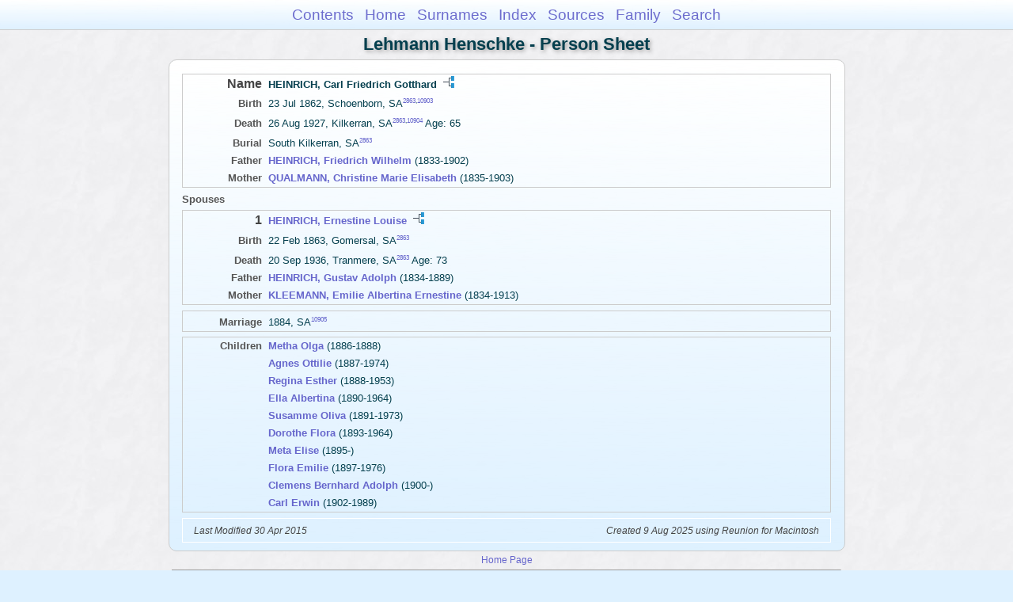

--- FILE ---
content_type: text/html
request_url: https://moadstorage.blob.core.windows.net/$web/Lehmann_Henschke/ps33/ps33_158.html
body_size: 8887
content:
<!DOCTYPE html PUBLIC "-//W3C//DTD XHTML 1.0 Transitional//EN" "http://www.w3.org/TR/xhtml1/DTD/xhtml1-transitional.dtd">
<html xmlns="http://www.w3.org/1999/xhtml">
<head>
<meta http-equiv="Content-Type" content="text/html; charset=utf-8" />
<meta name="viewport" content="initial-scale=1" />
<title>HEINRICH, Carl Friedrich Gotthard</title>
<link href="../css/lp_font_arial.css" rel="stylesheet" type="text/css" />
<link href="../css/lp_container.css" rel="stylesheet" type="text/css" />
<link href="../css/lp_sheets.css" rel="stylesheet" type="text/css" />
<link href="../css/lp_text_default.css" rel="stylesheet" type="text/css" />
<link href="../css/lp_format_default.css" rel="stylesheet" type="text/css" />
<link href="../css/lp_colorstyle_bluegradient.css" rel="stylesheet" type="text/css" />
<script type="text/javascript">var rootLocation="../"</script>
<script src="../js/lp_container.js" type="text/javascript"></script>
</head><!-- R14.0 -->

<body>
<div id="pBody">
<div id="pHeader">
<div id="search">
<form><input id="searchBox" type="text" name="search" placeholder="Search..." onkeyup="searchArray(this.value,data)" autocomplete="off"><a id="closeButton" href="javascript:void(0)" onclick="showSearch()"><img src="../img/i_close.png"></a>
</form><div id="tableBorder">
<table id="results"></table></div>
</div>
<span id="ddmenuspan">
<div id="dDMButton">
<a href="javascript:void(0)" onclick="showDDMenu()"><img src="../img/i_menu.png"></a>
<div id="menu">
<ul>
<li><a onclick="showDDMenu()" href="../index.html">Contents</a></li>
<li><a onclick="showDDMenu()" href="../wc01/wc01_016.html">Home</a></li>
<li><a onclick="showDDMenu()" href="../wc_idx/sur.html">Surnames</a></li>
<li><a onclick="showDDMenu()" href="../wc_idx/idx001.html">Index</a></li>
<li><a onclick="showDDMenu()" href="../wc_src/src001.html">Sources</a></li>
<li><a onclick="showDDMenu()" href="../wc24/wc24_085.html">Family</a></li>
<li><a href="javascript:void(0)" onclick="showSearch();">Search</a></li></ul>
</div>
</div>
</span>
<div id="pTitle">
Lehmann Henschke - Person Sheet</div>
</div>
<div class="pageTitle">
Lehmann Henschke - Person Sheet</div>
<div class="reportBody" id="rBody"><div class="reportBodyWrapper">

<div class="psPerson">
<div class="psMRecord">
<div class="psFields">
<div class="psName"><span class="psTitle">Name</span><span class="psText"><span class="rcsMale">HEINRICH, Carl Friedrich Gotthard</span> <a href="../pc33/pc33_158.html"><img src="../img/i_tree.png" alt="" /></a></span></div>

<div class="psEvent"><span class="colFirst">Birth</span><span class="colSecond">23 Jul 1862, Schoenborn, SA<span class="citation"><a href="../wc_src/src006.html#C2863">2863</a>,<a href="../wc_src/src022.html#C10903">10903</a></span></span></div>

<div class="psEvent"><span class="colFirst">Death</span><span class="colSecond">26 Aug 1927, Kilkerran, SA<span class="citation"><a href="../wc_src/src006.html#C2863">2863</a>,<a href="../wc_src/src022.html#C10904">10904</a></span> Age: 65</span></div>

<div class="psEvent"><span class="colFirst">Burial</span><span class="colSecond">South Kilkerran, SA<span class="citation"><a href="../wc_src/src006.html#C2863">2863</a></span></span></div>

<div class="psParent"><span class="colFirst">Father</span><span class="colSecond"><a href="../ps07/ps07_153.html"><b><span class="rcsMale">HEINRICH, Friedrich Wilhelm</span></a></b>  (1833-1902)</span></div>

<div class="psParent"><span class="colFirst">Mother</span><span class="colSecond"><a href="../ps30/ps30_360.html"><b><span class="rcsFemale">QUALMANN, Christine Marie Elisabeth</span></a></b>  (1835-1903)</span></div>
</div>
</div>

<div class="psSpouses">
<div class="psSpousesTitle">Spouses</div>

<div class="psFRecord">
<div class="psFields">
<div class="psName"><span class="psTitle">1</span><span class="psText"><a href="ps33_159.html"><span class="rcsFemale">HEINRICH, Ernestine Louise</span></a> <a href="../pc33/pc33_159.html"><img src="../img/i_tree.png" alt="" /></a></span></div>

<div class="psEvent"><span class="colFirst">Birth</span><span class="colSecond">22 Feb 1863, Gomersal, SA<span class="citation"><a href="../wc_src/src006.html#C2863">2863</a></span></span></div>

<div class="psEvent"><span class="colFirst">Death</span><span class="colSecond">20 Sep 1936, Tranmere, SA<span class="citation"><a href="../wc_src/src006.html#C2863">2863</a></span> Age: 73</span></div>

<div class="psParent"><span class="colFirst">Father</span><span class="colSecond"><a href="../ps30/ps30_355.html"><b><span class="rcsMale">HEINRICH, Gustav Adolph</span></a></b>  (1834-1889)</span></div>

<div class="psParent"><span class="colFirst">Mother</span><span class="colSecond"><a href="../ps30/ps30_350.html"><b><span class="rcsFemale">KLEEMANN, Emilie Albertina Ernestine</span></a></b>  (1834-1913)</span></div>
</div>
</div>

<div class="psRecord">
<div class="psFields">
<div class="psEvent"><span class="colFirst">Marriage</span><span class="colSecond">1884, SA<span class="citation"><a href="../wc_src/src022.html#C10905">10905</a></span></span></div>
</div>
</div>

<div class="psRecord">
<div class="psFields">
<div class="psChild"><span class="colFirst">Children</span><span class="colSecond"><a href="../ps98/ps98_285.html"><b><span class="rcsFemale">Metha Olga</span></a></b>  (1886-1888)</span></div>

<div class="psChild"><span class="colFirst">&nbsp;</span><span class="colSecond"><a href="../ps98/ps98_286.html"><b><span class="rcsFemale">Agnes Ottilie</span></a></b>  (1887-1974)</span></div>

<div class="psChild"><span class="colFirst">&nbsp;</span><span class="colSecond"><a href="../ps08/ps08_059.html"><b><span class="rcsFemale">Regina Esther</span></a></b>  (1888-1953)</span></div>

<div class="psChild"><span class="colFirst">&nbsp;</span><span class="colSecond"><a href="../ps98/ps98_287.html"><b><span class="rcsFemale">Ella Albertina</span></a></b>  (1890-1964)</span></div>

<div class="psChild"><span class="colFirst">&nbsp;</span><span class="colSecond"><a href="../ps98/ps98_288.html"><b><span class="rcsFemale">Susamme Oliva</span></a></b>  (1891-1973)</span></div>

<div class="psChild"><span class="colFirst">&nbsp;</span><span class="colSecond"><a href="../ps98/ps98_289.html"><b><span class="rcsFemale">Dorothe Flora</span></a></b>  (1893-1964)</span></div>

<div class="psChild"><span class="colFirst">&nbsp;</span><span class="colSecond"><a href="../ps98/ps98_290.html"><b><span class="rcsFemale">Meta Elise</span></a></b>  (1895-)</span></div>

<div class="psChild"><span class="colFirst">&nbsp;</span><span class="colSecond"><a href="../ps98/ps98_291.html"><b><span class="rcsFemale">Flora Emilie</span></a></b>  (1897-1976)</span></div>

<div class="psChild"><span class="colFirst">&nbsp;</span><span class="colSecond"><a href="../ps98/ps98_292.html"><b><span class="rcsMale">Clemens Bernhard Adolph</span></a></b>  (1900-)</span></div>

<div class="psChild"><span class="colFirst">&nbsp;</span><span class="colSecond"><a href="../ps134/ps134_187.html"><b><span class="rcsMale">Carl Erwin</span></a></b>  (1902-1989)</span></div>
</div>
</div>
</div>
</div>
<!-- ignore=on -->

<div class="psFooter">
<div class="psFooterRecord"><span class="psModDate">Last Modified 30 Apr 2015</span><span class="psCreated">Created 9 Aug 2025 using Reunion for Macintosh</span></div>
</div>
<!-- ignore=off -->

</div></div>
<!-- ignore=on -->
<div id="pFooter">
<font color="#303030"><a href="https://moadstorage.blob.core.windows.net/$web/Lehmann_Henschke/index.html">Home Page</a><hr /><br /></font><font color="#202020">
<!-- Google Analytics -->
<script type="text/javascript">
var gaJsHost = (("https:" == document.location.protocol) ? "https://ssl." : "http://www.");
document.write(unescape("%3Cscript src='" + gaJsHost + "google-analytics.com/ga.js' type='text/javascript'%3E%3C/script%3E"));
</script>
<script type="text/javascript">
try{
var pageTracker = _gat._getTracker("UA-172367698-1");
pageTracker._trackPageview();
} catch(err) {}</script>
<!-- Google Analytics --><br /><!-- SiteSearch Google -->
<FORM method=GET action="https://www.google.com/search">
<input type=hidden name=ie value=UTF-8>
<input type=hidden name=oe value=UTF-8>
<TABLE bgcolor="#FFFFFF"><tr><td>
<A HREF="https://www.google.com/">
<IMG SRC="https://www.google.com/logos/Logo_40wht.gif" 
border="0" ALT="Google"></A>
</td>
<td>
<INPUT TYPE=text name=q size=31 maxlength=255 value="">
<INPUT type=submit name=btnG VALUE="Google Search">
<font size=-1>
<input type=hidden name=domains value="https://moadstorage.blob.core.windows.net/$web"><br><input type=radio name=sitesearch value=""> Web <input type=radio name=sitesearch value="https://moadstorage.blob.core.windows.net/$web" checked> https://moadstorage.blob.core.windows.net/$web <br>
</font>
</td></tr></TABLE>
</FORM>
<!-- SiteSearch Google --></font></div>
<!-- ignore=off -->
</div>
</body></html>


--- FILE ---
content_type: text/css
request_url: https://moadstorage.blob.core.windows.net/$web/Lehmann_Henschke/css/lp_sheets.css
body_size: 2526
content:
a img {	border-style: none; margin: 0px 3px; }

.pageBody, #pBody
	{
	margin-right: auto;
	margin-left: auto;
	width: 760px;
	}

.reportBody, #rBody
	{
	padding-bottom: 0px;

	border-top: 1px;
	border-bottom: 1px;
	}

.psFRecord, .psMRecord, .psRecord
	{
	margin-top: 0;
	margin-left: 0px;
	margin-bottom: 0px;
	vertical-align: top;
	overflow: auto;
	}

.psText
	{
	font-size: 1.0em;
	text-align: left;
	}

.psName > .psText
	{
	font-weight: bold;
	}

.psPicture img
	{
	width: 60px;
	height: auto;
	float: right;
	}

.psEvent, .psName, .psFact, .psParent, .psChild, .psSpouse, .psOtherSpouses
	{
	padding-top: 1px;
	padding-bottom: 1px;
	}

div.psRecordEnd
	{
	clear: both;
	height: 0em;
	}

.colFirst, .psTitle
	{
	display: inline-block;
	line-height: 20px;
	width: 100px;
	font-weight: bold;
	text-align: right;
	padding-right: 8px;
	}

.psTitle
	{
	font-size: 1.1em;
	text-align: right;
	}

.colSecond
	{
	display: inline;
	line-height: 20px;
	}

.psSpousesTitle
	{
	margin-top: 5px;
	font-weight: bold;
	}
	
.psChildren
	{
	margin-top: 1em;
	margin-bottom: 0.5em;
	font-size: 1.1em;
	}

.psNotesTitle
	{
	margin-top: 0.5em;
	padding: 0.2em;
	font-weight: bold;
	}

.wcMediaTitle
	{
	font-weight: bold;
	}

.psFooter
	{
	padding: 0.6em;
	margin-left: 0px;
	margin-right: 0px;
	}

.psFooterRecord
	{
	width: 100%;
	font-style: italic;
	text-align: center;
	font-size: 0.9em;
	}
	
.psModDate
	{
	display: block;
	}
	
.mediaIcon
	{
	margin-left: 2px;
	vertical-align: bottom;
	margin-bottom: 2px;
	}
	
@media all and (min-width: 415px)
	{
	.reportBody, #rBody
		{
		border: 1px solid black;
		}

	.psPerson
		{
		padding-right: 0.5em;
		padding-left: 0.5em;
		font-size: 1.0em;
		}

	.psFRecord, .psMRecord, .psRecord
		{
		margin-top: 0.5em;
		margin-bottom: 0.5em;
		vertical-align: top;
		overflow: auto;
		}

	.psPicture img
		{
		width: 70px;
		}

	.psFooter
		{
		border-top: 1px solid;
		}		

	.psFooterRecord
		{
		text-align: right;
		}
	
	.psModDate
		{
		display: inline;
		float: left;
		padding-left: .5em;
		}
	
	.psCreated
		{
		text-align: right;
		padding-right: .5em;
		}
	}

@media all and (min-width: 512px)
	{
	.psPicture img
		{
		width: 90px;
		}
	}

@media all and (min-width: 769px)
	{
	.psPicture img
		{
		width: 125px;
		}
	.psFooter
		{
		margin-left: 0.5em;
		margin-right: 0.5em;
		}
	}



